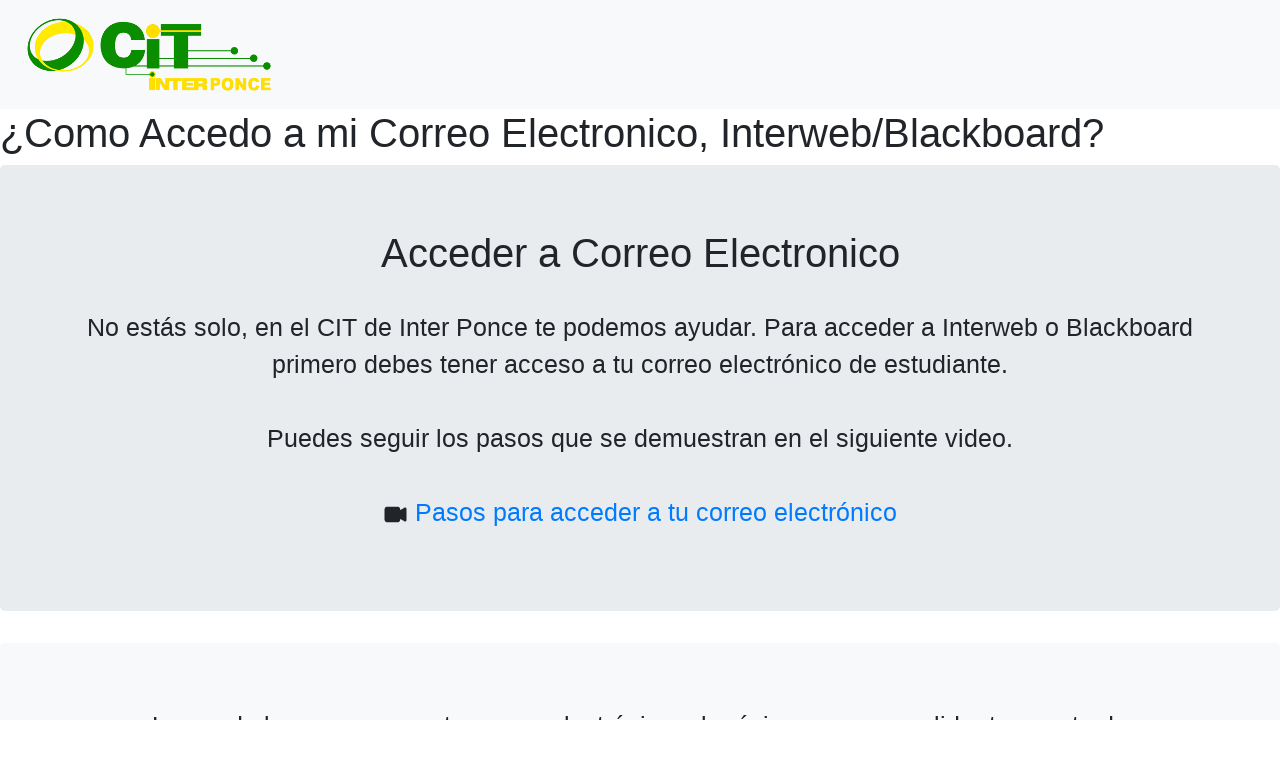

--- FILE ---
content_type: text/html
request_url: https://cit.ponce.inter.edu/it/avisos/
body_size: 7245
content:
<!DOCTYPE html>
<html lang="en">
<head>
    <title>CIT Inter Ponce</title>
    <meta charset="utf-8">
    <meta name="viewport" content="width=device-width, initial-scale=1">
    <link rel="stylesheet" href="https://maxcdn.bootstrapcdn.com/bootstrap/4.5.2/css/bootstrap.min.css">
    <script src="https://ajax.googleapis.com/ajax/libs/jquery/3.5.1/jquery.min.js"></script>
    <script src="https://cdnjs.cloudflare.com/ajax/libs/popper.js/1.16.0/umd/popper.min.js"></script>
    <script src="https://maxcdn.bootstrapcdn.com/bootstrap/4.5.2/js/bootstrap.min.js"></script>
    <link href="../favicon.ico" rel="shortcut icon" type="image/x-icon" />
</head>
<body>
    <nav class="navbar navbar-expand-sm bg-light navbar-light">
        <ul class="navbar-nav">
            <li class="nav-item active">
                <img src="../Images/CITLogoWell.png" class="nav-link" alt="Logo del CIT" />
            </li>
        </ul>
    </nav>
    <main>
        <h1>¿Como Accedo a mi Correo Electronico, Interweb/Blackboard?</h1>
        <section class="jumbotron text-center">
            <div class="container">
                <h1 class="jumbotron-heading"> Acceder a Correo Electronico </h1>
                <br />
                <p class="lead" style="font-size:25px;">

                    No estás solo, en el CIT de Inter Ponce te podemos ayudar.
                    Para acceder a Interweb o Blackboard primero debes tener acceso a tu correo electrónico de estudiante.
                    <br /> <br /> Puedes seguir los pasos que se demuestran en el siguiente video.
                    <br /><br />
                    <svg width="1em" height="1em" viewBox="0 0 16 16" class="bi bi-camera-video-fill" fill="currentColor" xmlns="http://www.w3.org/2000/svg">
                        <path d="M2.667 3h6.666C10.253 3 11 3.746 11 4.667v6.666c0 .92-.746 1.667-1.667 1.667H2.667C1.747 13 1 12.254 1 11.333V4.667C1 3.747 1.746 3 2.667 3z" />
                        <path d="M7.404 8.697l6.363 3.692c.54.313 1.233-.066 1.233-.697V4.308c0-.63-.693-1.01-1.233-.696L7.404 7.304a.802.802 0 0 0 0 1.393z" />
                    </svg>
                    <a href="https://youtu.be/f0pEOE8qpYY" class="my-2" target="_blank">Pasos para acceder a tu correo electrónico</a>
            </div>
        </section>

        <section class="jumbotron text-center bg-light">
            <div class="container">
                <p class="lead" style="font-size:25px;">
                    Luego de lograr acceso a tu correo electrónico, el próximo paso es validar tu cuenta de Interweb/Blackboard,
                    proceso que té describimos en el siguiente video.
                    <br /><br />
                    <svg width="1em" height="1em" viewBox="0 0 16 16" class="bi bi-camera-video-fill" fill="currentColor" xmlns="http://www.w3.org/2000/svg">
                        <path d="M2.667 3h6.666C10.253 3 11 3.746 11 4.667v6.666c0 .92-.746 1.667-1.667 1.667H2.667C1.747 13 1 12.254 1 11.333V4.667C1 3.747 1.746 3 2.667 3z" />
                        <path d="M7.404 8.697l6.363 3.692c.54.313 1.233-.066 1.233-.697V4.308c0-.63-.693-1.01-1.233-.696L7.404 7.304a.802.802 0 0 0 0 1.393z" />
                    </svg>
                    <a href="https://youtu.be/zWUDKjg8Jyw" class="my-2" target="_blank">Proceso para validar tu cuenta de Interweb/Blackboard</a>
                </p>
            </div>
        </section>

        <section class="jumbotron text-center">
            <div class="container">
                <p class="lead" style="font-size:25px;">
                    Una vez validada tu cuenta de Interweb/Blackboard, puedes acceder a tus cursos a través de Blackboard utilizando tú número de estudiante y tú password de Interweb/Blackboard.
                    <br /> <br /> El siguiente video presenta los pasos para acceder a Blackboard.
                    <br /><br />
                    <svg width="1em" height="1em" viewBox="0 0 16 16" class="bi bi-camera-video-fill" fill="currentColor" xmlns="http://www.w3.org/2000/svg">
                        <path d="M2.667 3h6.666C10.253 3 11 3.746 11 4.667v6.666c0 .92-.746 1.667-1.667 1.667H2.667C1.747 13 1 12.254 1 11.333V4.667C1 3.747 1.746 3 2.667 3z" />
                        <path d="M7.404 8.697l6.363 3.692c.54.313 1.233-.066 1.233-.697V4.308c0-.63-.693-1.01-1.233-.696L7.404 7.304a.802.802 0 0 0 0 1.393z" />
                    </svg>
                    <a href="https://youtu.be/pa3kl1YOI6w" class="my-2" target="_blank">Pasos para acceder a Blackboard</a>
                </p>
            </div>
        </section>

        <section class="jumbotron text-center bg-light">
            <div class="container">
                <h1 class="jumbotron-heading"> ¿Necesitas apoyo técnico? </h1>
                <p class="lead" style="font-size:25px;">
                    El CIT de Inter Ponce está con ustedes, en caso de que confrontes dificultades con algunos de los pasos anteriores
                    , contáctanos por:

                    <!--   El CIT de Inter Ponce está con ustedes, en caso de que confrontes dificultades con algunos de los pasos anteriores.
        Nos puedes contactar llamado a los siguientes teléfonos: (787) 284-1912,
        luego marcar el signo de # más el número de extensión:
        <br />
        #2067, #2155, #2169, #3315, #2070, #2082, #2068, #2160, #2117, #2894, #2066 o al
        <br />
        787-635-3692. -->
                    <br /><br />
                    <!-- También puedes escribirnos un correo electrónico a<br /> -->
                    <!-- También puedes escribirnos <br />-->


                    <svg width="1em" height="1em" viewBox="0 0 16 16" class="bi bi-envelope-fill" fill="currentColor" xmlns="http://www.w3.org/2000/svg">
                        <path fill-rule="evenodd" d="M.05 3.555A2 2 0 0 1 2 2h12a2 2 0 0 1 1.95 1.555L8 8.414.05 3.555zM0 4.697v7.104l5.803-3.558L0 4.697zM6.761 8.83l-6.57 4.027A2 2 0 0 0 2 14h12a2 2 0 0 0 1.808-1.144l-6.57-4.027L8 9.586l-1.239-.757zm3.436-.586L16 11.801V4.697l-5.803 3.546z" />
                    </svg>
                    <a href="https://cit.ponce.inter.edu/ipform/Estudiantes/Ayuda" class="my-2" target="_blank">CIT Ayuda</a>
                    <!--  <a href="mailto:citayuda@ponce.inter.edu?subject=Ayuda acceso cuentas&body=Saludos,">citayuda@ponce.inter.edu</a>. -->
                    <br /><br />
                    Si deseas conocer más información sobre nosotros presiona  <a href="https://cit.ponce.inter.edu/" class="my-2">aqui</a>.



                </p>
            </div>
        </section>

        <section class="text-center">
            <div class="container">
                <p class="lead" style="font-size:20px">
                    <strong>¿Qué es el CIT?</strong>
                    <br />
                    Es el Centro de Informática y Telecomunicaciones, el cual provee apoyo técnico a los estudiantes, personal administrativo y académico.
                    Te brinda ayuda si tienes dificultad con el acceso a tus cuentas de Correo Electrónico, Interweb o Blackboard.
                </p>
            </div>
        </section>
        <br />
        <br />
    </main>
</body>
</html>
